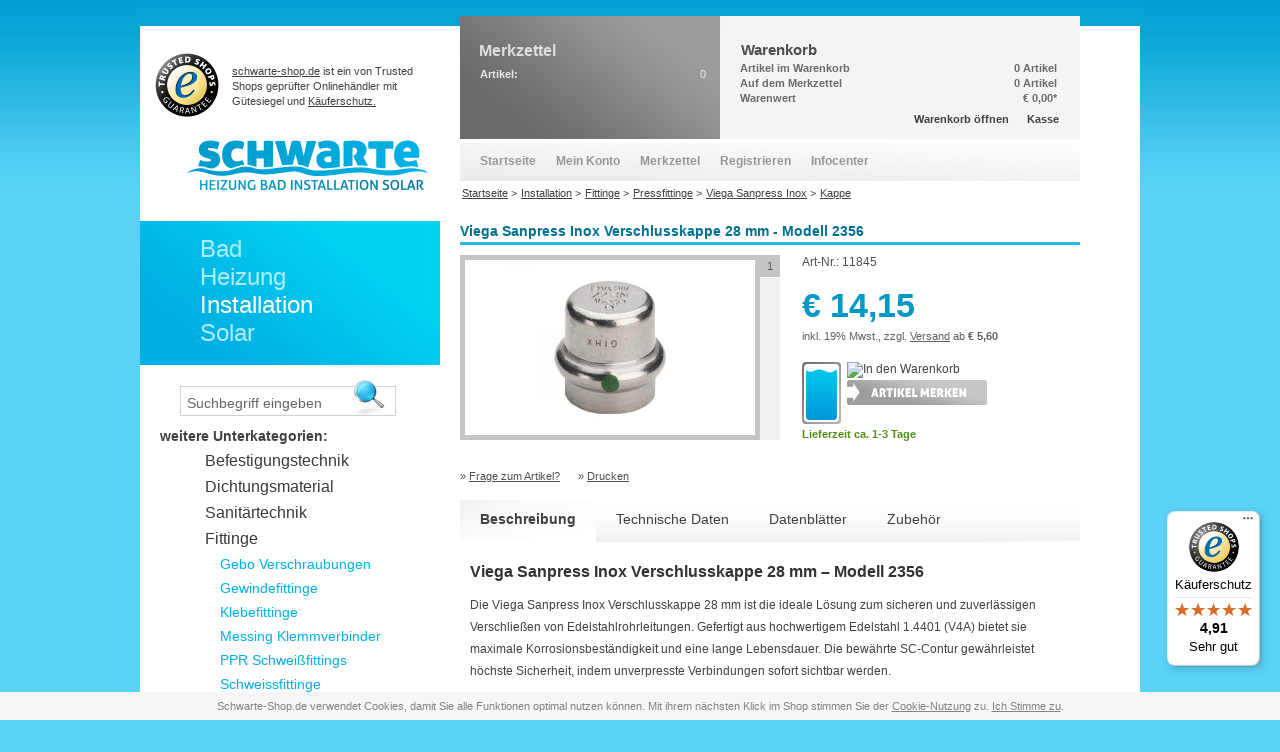

--- FILE ---
content_type: text/html; charset=utf-8
request_url: https://www.schwarte-shop.de/viega-sanpress-inox-verschlusskappe-28-mm-modell-2356
body_size: 4607
content:
<!DOCTYPE html>
<html lang="de">
<head>
<base href="https://www.schwarte-shop.de/" />
<meta http-equiv="Content-Type" content="text/html; charset=UTF-8" />
<link rel="apple-touch-icon" href="apple-touch-icon.png">
<link rel="apple-touch-icon" sizes="72x72" href="apple-touch-icon-72x72.png">
<link rel="apple-touch-icon" sizes="76x76" href="apple-touch-icon-76x76.png">
<link rel="apple-touch-icon" sizes="114x114" href="apple-touch-icon-114x114.png">
<link rel="apple-touch-icon" sizes="120x120" href="apple-touch-icon-120x120.png">
<link rel="apple-touch-icon" sizes="144x144" href="apple-touch-icon-144x144.png">
<link rel="apple-touch-icon" sizes="152x152" href="apple-touch-icon-152x152.png">
<title>Viega Sanpress Inox Verschlusskappe 28 mm - Modell 2356</title>
<link rel="canonical" href="https://www.schwarte-shop.de/viega-sanpress-inox-verschlusskappe-28-mm-modell-2356" />
<meta name="robots" content="index,follow,noarchive" />
<meta name="description" content="Viega Sanpress Inox Verschlusskappe 28 mm - Modell 2356 günstig kaufen ✔ Schneller Versand ✔ Schwarte-Shop.de ✩ Über 15.000 Artikel im Sortiment ✩ Über 36.000 zufriedene Kunden !" />
<meta name="author" content="Schwarte-Shop.de">
<link rel="alternate" type="application/rss+xml" title="Schwarte-Shop.de Neue Artikel RSS Feed" href="https://www.schwarte-shop.de/export/neue_artikel.xml" />
<link type="image/x-icon" href="https://www.schwarte-shop.de/favicon.ico" rel="icon" />
<link type="text/css" rel="stylesheet" href="https://i2.schwarte-shop.de/min/?g=css01&amp;22082022" />
<script type="text/javascript" src="https://i2.schwarte-shop.de/min/?g=js04&amp;22022023"></script></head>
<body class="mac chrome webkit ch131"><div id="wrap">
<div id="main">
<div class="fr rightarea">
<div id="content">
<div itemscope itemtype="http://schema.org/Product"><h1 class="pname" itemprop="name" style="font-size:14px;">Viega Sanpress Inox Verschlusskappe 28 mm - Modell 2356</h1>
<div class="ppage" id="productpage">
<div class="fl left">
<div class="fl pimg"><a href="https://www.schwarte-shop.de/xn_overlays?images=true&amp;pID=16124"><img src="https://i2.schwarte-shop.de/media/i/p/info/sanpressinox-kappe.jpg" width="290" height="175" alt='Viega Sanpress Inox Verschlusskappe 28 mm - Modell 2356' itemprop="image" /></a></div>
<div class="fl pgallery">
<a href="https://www.schwarte-shop.de/media/i/p/popup/sanpressinox-kappe.jpg" class="active">1</a>
</div>
<div class="clr"></div>
<div class="f11 c04 imgadvice">&nbsp;</div>
</div>
<div class="fl right"><span itemprop="offers" itemscope itemtype="http://schema.org/Offer"><meta itemprop="priceCurrency" content="EUR" /><meta itemprop="price" content="14.15" /><meta itemprop="itemCondition" content="NewCondition" /><meta itemprop="seller" content="Schwarte-Shop.de" /><meta itemprop="availability" content="InStock" /></span>
<div class="model f12 c05">Art-Nr.: <span itemprop="sku">11845</span></div>
<div class="price">€ 14,15</div>
<div class="tax f11 c07">inkl. 19% Mwst., zzgl. <a href="https://www.schwarte-shop.de/infocenter/versandkosten">Versand</a> ab <b>€ 5,60</b></div>
<br />
<div class="fl shipping"><a href="https://www.schwarte-shop.de/xn_overlays?coID=11" class="fl dblock stlink shipping-full-big"></a></div>
<div class="fl">
<form name="product492" action="https://www.schwarte-shop.de/viega-sanpress-inox-verschlusskappe-28-mm-modell-2356" method="post" ><input type="hidden" name="action" value="add_product" id="action265" /><input type="hidden" name="product" value="16124" /><input type="hidden" name="qty" value="1" /><input type="image" src="https://www.schwarte-shop.de/templates/schwarte/img/buttons/de/button_in_cart_big.png" alt="In den Warenkorb" /><input type="hidden" itemprop="mpn" content="452889"/><input type="hidden" itemprop="brand" content="Viega"/></form>
<div class="wbutton"><a class="dblock wllink2" href="https://www.schwarte-shop.de/viega-sanpress-inox-verschlusskappe-28-mm-modell-2356?action=wl_add"></a></div>
</div>
<div class="clr"></div>
<div class="shipping-full-txt shiptime f11 b">Lieferzeit ca. 1-3 Tage</div>
</div>
<div class="clr" style="width:620px;height:6px;"></div>
<ul class="options f11"><li>&raquo; <a href="https://www.schwarte-shop.de/fragen-artikel?info=16124">Frage zum Artikel?</a></li><li>&raquo; <a href="https://www.schwarte-shop.de/viega-sanpress-inox-verschlusskappe-28-mm-modell-2356?pdf=true">Drucken</a></li></ul>
<div class="clr"></div>
<div class="tabs">
<a href="https://www.schwarte-shop.de/viega-sanpress-inox-verschlusskappe-28-mm-modell-2356" id="desc" class="current b">Beschreibung</a>
<a href="https://www.schwarte-shop.de/viega-sanpress-inox-verschlusskappe-28-mm-modell-2356?cmd=techdata" id="techdata" class="">Technische Daten</a><a href="https://www.schwarte-shop.de/viega-sanpress-inox-verschlusskappe-28-mm-modell-2356?cmd=files" id="files" class="">Datenbl&auml;tter</a><a href="https://www.schwarte-shop.de/viega-sanpress-inox-verschlusskappe-28-mm-modell-2356?cmd=equipment" id="equipment" class="">Zubeh&ouml;r</a>
</div>
<div class="tabcontent highlightbox">
<span itemprop="description"><h2>Viega Sanpress Inox Verschlusskappe 28 mm – Modell 2356&nbsp;</h2><p>Die Viega Sanpress Inox Verschlusskappe 28 mm ist die ideale Lösung zum sicheren und zuverlässigen Verschließen von Edelstahlrohrleitungen. Gefertigt aus hochwertigem Edelstahl 1.4401 (V4A) bietet sie maximale Korrosionsbeständigkeit und eine lange Lebensdauer. Die bewährte SC-Contur gewährleistet höchste Sicherheit, indem unverpresste Verbindungen sofort sichtbar werden.</p><h3>Produktmerkmale:</h3><ul><li><strong>Robustes Material:</strong> Edelstahl 1.4401 (V4A) für höchste Beständigkeit.</li><li><strong>SC-Contur:</strong> Leckageerkennung für sichere Verpressung.</li><li><strong>Dichtelement:</strong> Vormontiertes EPDM für zuverlässige Abdichtung.</li><li><strong>Vielfältige Anwendungen:</strong> Geeignet für Trinkwasser, Heizung und Industrie.</li><li><strong>Montagefreundlich:</strong> Kompatibel mit Viega Presswerkzeugen.</li></ul><h3>Einsatzbereiche:</h3><ul><li>Trinkwasserinstallationen nach DIN 1988-200 / EN 806-2</li><li>Heizungsanlagen gemäß DIN EN 12828</li><li>Druckluft- und Industrieanwendungen</li><li>Feuerlösch- und Sprinkleranlagen nach VdS</li><li>Regenwassernutzung und Landwirtschaft</li></ul><h3>Technische Daten:</h3><ul><li><strong>Dimension:</strong> 28 mm</li><li><strong>Material:</strong> Edelstahl 1.4401</li><li><strong>Typ:</strong> Verschlusskappe</li><li><strong>Max. Betriebstemperatur:</strong> 105 °C (Heizung), 80 °C (Trinkwasser)</li><li><strong>Max. Betriebsdruck:</strong> PN 16</li><li><strong>Dichtelement:</strong> Vormontiertes EPDM</li></ul><h3>Vorteile des Viega Sanpress Inox Systems:</h3><ul><li>Hygienische und langlebige Lösung für Rohrabschlüsse</li><li>Sichere und schnelle Installation ohne Schweißen oder Löten</li><li>Hochwertige Verarbeitung für zuverlässige Abdichtung</li><li>Geprüfte Qualität nach DIN EN 10088 und DVGW GW 541</li><li>Optimal für den Einsatz in anspruchsvollen Installationen</li></ul><p>Die Viega Sanpress Inox Verschlusskappe 28 mm bietet höchste Sicherheit und Qualität für das fachgerechte Verschließen von Edelstahlrohren.</p></span></div>
</div>
</div>
</div>
</div>
<div class="fl leftarea">
<ul id="catmenu">
<li class="lvl1"><a href="https://www.schwarte-shop.de/Bad" title="">Bad</a></li>
<li class="lvl1"><a href="https://www.schwarte-shop.de/heizung" title="">Heizung</a></li>
<li class="lvl1-active"><a href="https://www.schwarte-shop.de/installation" title="">Installation</a></li>
<li class="lvl1"><a href="https://www.schwarte-shop.de/solar" title="">Solar</a></li>
</ul>
<form name="search_box430" action="https://www.schwarte-shop.de/suche" id="searchForm" method="get" >
<input type="text" name="q" class="searchinput fl" id="q309" /><input type="submit" value="" class="search-btn fl" />
<div class="clr"></div>
</form>
<div id="subcatmenu">
<div><strong>weitere Unterkategorien:</strong></div>
<ul>
<li class="lvl2"><a href="https://www.schwarte-shop.de/installation/befestigungstechnik" title="Befestigungstechnik">Befestigungstechnik</a></li><li class="lvl2"><a href="https://www.schwarte-shop.de/installation/dichtungsmaterial" title="Dichtungsmaterial">Dichtungsmaterial</a></li><li class="lvl2"><a href="https://www.schwarte-shop.de/installation/sanitaertechnik" title="Sanitärtechnik">Sanitärtechnik</a></li><li class="lvl2 active"><a href="https://www.schwarte-shop.de/installation/fittinge" title="Fittinge">Fittinge</a></li><li class="lvl3"><a href="https://www.schwarte-shop.de/installation/fittinge/gebo-verschraubungen" title="Gebo Verschraubungen">Gebo Verschraubungen</a></li><li class="lvl3"><a href="https://www.schwarte-shop.de/installation/fittinge/gewindefittinge" title="Gewindefittinge">Gewindefittinge</a></li><li class="lvl3"><a href="https://www.schwarte-shop.de/installation/fittinge/klebefittinge" title="Klebefittinge">Klebefittinge</a></li><li class="lvl3"><a href="https://www.schwarte-shop.de/installation/fittinge/messing-klemmverbinder" title="Messing Klemmverbinder">Messing Klemmverbinder</a></li><li class="lvl3"><a href="https://www.schwarte-shop.de/installation/fittinge/aqua-plus-fittinge" title="PPR Schweißfittings">PPR Schweißfittings</a></li><li class="lvl3"><a href="https://www.schwarte-shop.de/installation/fittinge/schweissfittinge" title="Schweissfittinge">Schweissfittinge</a></li><li class="lvl3"><a href="https://www.schwarte-shop.de/installation/fittinge/steckfittinge" title="Steckfittinge">Steckfittinge</a></li><li class="lvl3"><a href="https://www.schwarte-shop.de/installation/fittinge/loetfittinge" title="Lötfittinge">Lötfittinge</a></li><li class="lvl3 active"><a href="https://www.schwarte-shop.de/installation/fittinge/pressfittinge" title="Pressfittinge">Pressfittinge</a></li><li class="lvl4"><a href="https://www.schwarte-shop.de/installation/fittinge/pressfittinge/aquagas-pressfittings" title="AQUAGAS Pressfittings">AQUAGAS Pressfittings</a></li><li class="lvl4"><a href="https://www.schwarte-shop.de/installation/fittinge/pressfittinge/edelstahl" title="Edelstahl Pressfittings">Edelstahl Pressfittings</a></li><li class="lvl4"><a href="https://www.schwarte-shop.de/installation/fittinge/pressfittinge/geberit-flowfit" title="Geberit FlowFit">Geberit FlowFit</a></li><li class="lvl4"><a href="https://www.schwarte-shop.de/installation/fittinge/pressfittinge/geberit-mepla" title="Geberit Mepla">Geberit Mepla</a></li><li class="lvl4"><a href="https://www.schwarte-shop.de/installation/fittinge/pressfittinge/viega-prestabo" title="Viega Prestabo">Viega Prestabo</a></li><li class="lvl4"><a href="https://www.schwarte-shop.de/installation/fittinge/pressfittinge/viega-temponox" title="Viega Temponox">Viega Temponox</a></li><li class="lvl4"><a href="https://www.schwarte-shop.de/installation/fittinge/pressfittinge/viega-profipress" title="Viega Profipress">Viega Profipress</a></li><li class="lvl4"><a href="https://www.schwarte-shop.de/installation/fittinge/pressfittinge/viega-sanpress" title="Viega Sanpress">Viega Sanpress</a></li><li class="lvl4"><a href="https://www.schwarte-shop.de/installation/fittinge/pressfittinge/viega-raxofix" title="Viega Raxofix">Viega Raxofix</a></li><li class="lvl4"><a href="https://www.schwarte-shop.de/installation/fittinge/pressfittinge/viega-sanfix" title="Viega Sanfix">Viega Sanfix</a></li><li class="lvl4"><a href="https://www.schwarte-shop.de/installation/fittinge/pressfittinge/sudopress-pressfittings" title="SudoPress Pressfittings">SudoPress Pressfittings</a></li><li class="lvl4 active"><a href="https://www.schwarte-shop.de/installation/fittinge/pressfittinge/viega-sanpress-inox" title="Viega Sanpress Inox">Viega Sanpress Inox</a></li><li class="lvl5"><a href="https://www.schwarte-shop.de/installation/fittinge/pressfittinge/viega-sanpress-inox/anschlussverschraubung" title="Anschlussverschraubung">Anschlussverschraubung</a></li><li class="lvl5"><a href="https://www.schwarte-shop.de/installation/fittinge/pressfittinge/viega-sanpress-inox/bogen-45" title="Bogen 45°">Bogen 45°</a></li><li class="lvl5"><a href="https://www.schwarte-shop.de/installation/fittinge/pressfittinge/viega-sanpress-inox/bogen-90" title="Bogen 90°">Bogen 90°</a></li><li class="lvl5"><a href="https://www.schwarte-shop.de/installation/fittinge/pressfittinge/viega-sanpress-inox/einsteckstueck-ag" title="Einsteckstück AG">Einsteckstück AG</a></li><li class="lvl5"><a href="https://www.schwarte-shop.de/installation/fittinge/pressfittinge/viega-sanpress-inox/einsteckstueck-ig" title="Einsteckstück IG">Einsteckstück IG</a></li><li class="lvl5 active"><a href="https://www.schwarte-shop.de/installation/fittinge/pressfittinge/viega-sanpress-inox/kappe" title="Kappe">Kappe</a></li><li class="lvl5"><a href="https://www.schwarte-shop.de/installation/fittinge/pressfittinge/viega-sanpress-inox/muffe" title="Muffe">Muffe</a></li><li class="lvl5"><a href="https://www.schwarte-shop.de/installation/fittinge/pressfittinge/viega-sanpress-inox/reduzierstueck" title="Reduzierstück">Reduzierstück</a></li><li class="lvl5"><a href="https://www.schwarte-shop.de/installation/fittinge/pressfittinge/viega-sanpress-inox/schiebemuffe" title="Schiebemuffe">Schiebemuffe</a></li><li class="lvl5"><a href="https://www.schwarte-shop.de/installation/fittinge/pressfittinge/viega-sanpress-inox/t-stueck" title="T-Stück">T-Stück</a></li><li class="lvl5"><a href="https://www.schwarte-shop.de/installation/fittinge/pressfittinge/viega-sanpress-inox/t-stueck-ig" title="T-Stück IG">T-Stück IG</a></li><li class="lvl5"><a href="https://www.schwarte-shop.de/installation/fittinge/pressfittinge/viega-sanpress-inox/t-stueck-reduziert" title="T-Stück reduziert">T-Stück reduziert</a></li><li class="lvl5"><a href="https://www.schwarte-shop.de/installation/fittinge/pressfittinge/viega-sanpress-inox/uebergangsbogen-90-ag" title="Übergangsbogen 90° AG">Übergangsbogen 90° AG</a></li><li class="lvl5"><a href="https://www.schwarte-shop.de/installation/fittinge/pressfittinge/viega-sanpress-inox/uebergangsmuffe-ig" title="Übergangsmuffe IG">Übergangsmuffe IG</a></li><li class="lvl5"><a href="https://www.schwarte-shop.de/installation/fittinge/pressfittinge/viega-sanpress-inox/uebergangsstueck-ag" title="Übergangsstück AG">Übergangsstück AG</a></li><li class="lvl5"><a href="https://www.schwarte-shop.de/installation/fittinge/pressfittinge/viega-sanpress-inox/uebergangswinkel-90-ig" title="Übergangswinkel 90° IG">Übergangswinkel 90° IG</a></li><li class="lvl5"><a href="https://www.schwarte-shop.de/installation/fittinge/pressfittinge/viega-sanpress-inox/verschraubung-ag" title="Verschraubung AG">Verschraubung AG</a></li><li class="lvl5"><a href="https://www.schwarte-shop.de/installation/fittinge/pressfittinge/viega-sanpress-inox/verschraubung-ig" title="Verschraubung IG">Verschraubung IG</a></li><li class="lvl5"><a href="https://www.schwarte-shop.de/installation/fittinge/pressfittinge/viega-sanpress-inox/wandscheibe" title="Wandscheibe">Wandscheibe</a></li><li class="lvl4"><a href="https://www.schwarte-shop.de/installation/fittinge/pressfittinge/metallverbundrohr" title="KAN-therm Pressfittings">KAN-therm Pressfittings</a></li><li class="lvl3"><a href="https://www.schwarte-shop.de/installation/fittinge/kunststoff-klemmverbinder" title="Kunststoff Klemmverbinder">Kunststoff Klemmverbinder</a></li><li class="lvl2"><a href="https://www.schwarte-shop.de/installation/rohrleitungsarmaturen" title="Rohrleitungsarmaturen">Rohrleitungsarmaturen</a></li><li class="lvl2"><a href="https://www.schwarte-shop.de/installation/rohrleitungen" title="Rohrleitungen">Rohrleitungen</a></li><li class="lvl2"><a href="https://www.schwarte-shop.de/installation/isolierung" title="Isolierung">Isolierung</a></li><li class="lvl2"><a href="https://www.schwarte-shop.de/installation/abwasser" title="Abwasser Rohrsysteme">Abwasser Rohrsysteme</a></li></ul>
</div>
<div id="contact" class="db f11">
<div class="txt1">Kontakt</div>
<div class="fl tel b">Tel.:</div><div class="fl telb"> <a href="tel:05954999900" class="nu">05954 / 99 99 00</a></div><div class="clr"></div>
<div class="fl fax b">Fax.:</div><div class="fl faxb">05954 / 13 19</div><div class="clr"></div>
<div class="fl email b">E-Mail.:</div><div class="fl emailb"><a href="mailto:info@schwarte-shop.de" class="nu">info@schwarte-shop.de</a></div><div class="clr"></div>
<div class="opening b">&Ouml;ffnungszeiten:</div>
<div class="fl">Mo. - Fr.:</div><div class="fl" style="text-indent:20px;">09:00 - 18:00 Uhr</div><div class="clr" style="height:2px;"></div>
<div class="fl">Sa.:</div><div class="fl" style="text-indent:46px;">09:00 - 13:00 Uhr</div><div class="clr" style="height:2px;"></div>
</div>
<a href="https://www.schwarte-shop.de/rueckruf-service" id="callback" class="db nu"><span class="txt1">&nbsp;&nbsp;Nutzen Sie ganz<br />&nbsp;bequem unseren<br />kostenlosen</span><span class="txt2">R&uuml;ckruf Service</span></a>
<a href="https://www.schwarte-shop.de/infocenter/ssl-verbindung" id="security" class="db nu"><span class="txt1">&nbsp;Verschl&uuml;sselte<br />Daten&uuml;bertragung</span><span class="txt2">SSL</span></a>
<a class="fl db pp" href="https://www.schwarte-shop.de/zahlungsarten#paypal"></a><div class="clr"></div>
<br /><br />
</div>
</div>
<div id="header">
<div class="fl leftarea">
<div id="logo"><div class="ts_siegel"><div class="fl tss"><a href="https://www.trustedshops.com/shop/certificate.php?shop_id=X5DAB20E0A487735EF6D960D452D02776" title="Trusted Shops Gütesiegel - Bitte hier Gültigkeit prüfen!" target="_blank" class="dblock tslogo" rel="nofollow"></a></div>
<div class="fl f11 tstext"><a href="https://www.trustedshops.de/profil/schwarte-shop-de_X5DAB20E0A487735EF6D960D452D02776.html" target="_blank" rel="nofollow">schwarte-shop.de</a> ist ein von Trusted Shops geprüfter Onlinehändler mit Gütesiegel und <a href="https://www.trustedshops.de/info/garantiebedingungen/" target="_blank" rel="nofollow">Käuferschutz.</a></div>
<div class="clr"></div></div><a href="https://www.schwarte-shop.de" title="" class="logo db"></a></div>
</div>
<div class="fl rightarea">
<div id="rightboxeshead"></div>
<div class="fl loginbox"><h2 class="loginheader">Merkzettel</h2>
<div id="userdata2">
<div class="fl key b">Artikel:</div><div class="fl val">0</div><div class="clr"></div>
</div></div>
<div class="fl cartbox"><div class="cartheader f15 b">Warenkorb</div>
<div id="cart" class="f11 b">
<div class="fl key">Artikel im Warenkorb</div><div class="fl val">0 Artikel</div>
<div class="fl key">Auf dem Merkzettel</div><div class="fl val">0 Artikel</div>
<div class="fl key">Warenwert</div><div class="fl val">&euro; 0,00*</div>
<div class="clr"></div>
</div>
<div class="cart_links tr f11 b nu"><a href="https://www.schwarte-shop.de/cart">Warenkorb &ouml;ffnen</a>&nbsp;&nbsp;&nbsp;&nbsp;&nbsp;&nbsp;<a href="https://www.schwarte-shop.de/checkout/shipping">Kasse</a></div></div>
<div class="clr"></div>
<ul id="menu">
<li><a href="https://www.schwarte-shop.de">Startseite</a></li>
<li><a href="https://www.schwarte-shop.de/customer/login">Mein Konto</a></li>
<li><a href="https://www.schwarte-shop.de/wishlist">Merkzettel</a></li>
<li><a href="https://www.schwarte-shop.de/customer/login?newuser=1">Registrieren</a></li><li><a href="https://www.schwarte-shop.de/infocenter">Infocenter</a></li>
</ul>
<ul class="breadcrumb f11"><li><div itemscope itemtype="http://data-vocabulary.org/Breadcrumb"><a href="https://www.schwarte-shop.de" itemprop="url"><span itemprop="title">Startseite</span></a></div> &gt;</li><li><div itemscope itemtype="http://data-vocabulary.org/Breadcrumb"><a href="https://www.schwarte-shop.de/installation" itemprop="url"><span itemprop="title">Installation</span></a></div> &gt;</li><li><div itemscope itemtype="http://data-vocabulary.org/Breadcrumb"><a href="https://www.schwarte-shop.de/installation/fittinge" itemprop="url"><span itemprop="title">Fittinge</span></a></div> &gt;</li><li><div itemscope itemtype="http://data-vocabulary.org/Breadcrumb"><a href="https://www.schwarte-shop.de/installation/fittinge/pressfittinge" itemprop="url"><span itemprop="title">Pressfittinge</span></a></div> &gt;</li><li><div itemscope itemtype="http://data-vocabulary.org/Breadcrumb"><a href="https://www.schwarte-shop.de/installation/fittinge/pressfittinge/viega-sanpress-inox" itemprop="url"><span itemprop="title">Viega Sanpress Inox</span></a></div> &gt;</li><li><div itemscope itemtype="http://data-vocabulary.org/Breadcrumb"><a href="https://www.schwarte-shop.de/installation/fittinge/pressfittinge/viega-sanpress-inox/kappe" itemprop="url"><span itemprop="title">Kappe</span></a></div></li></ul>
<div class="clr"></div>
</div>
<div class="clr"></div>
</div>
<div class="clr"></div>
<div id="footer" class="tc f11">
<div class="fl leftarea b">&copy; 2008-2026 by schwarte-shop.de</div>
<div class="fl rightarea">
<div class="nu"><a href="https://www.schwarte-shop.de/sitemap">Sitemap</a> | <a href="https://www.schwarte-shop.de/rueckruf-service">R&uuml;ckruf-Service</a> | <a href="https://www.schwarte-shop.de/datenschutz">Datenschutz</a> | <a href="https://www.schwarte-shop.de/agb">AGB</a> | <a href="https://www.schwarte-shop.de/widerrufsrecht">Widerrufsrecht</a> | <a href="https://www.schwarte-shop.de/impressum">Impressum</a></div>
<div class="priceinfo nu">* Alle Preisangaben inkl. 19% MwSt. und zzgl. <a href="https://www.schwarte-shop.de/infocenter/versandkosten">Versandkosten</a> und ggf. <a href="https://www.schwarte-shop.de/infocenter/versandkosten">Nachnahmegebühren</a>.</div>
</div>
</div>
<div class="clr"></div>
<div id="waves"></div>
<noscript>
<div class="nojsinfo"><a href="https://www.schwarte-shop.de/java-script-aktivieren"></a></div>
</noscript>
</div>
<div id="cookienotice" class="f11">Schwarte-Shop.de verwendet Cookies, damit Sie alle Funktionen optimal nutzen können. Mit ihrem nächsten Klick im Shop stimmen Sie der <a href="https://www.schwarte-shop.de/datenschutz">Cookie-Nutzung</a> zu. <a href="#" class="eucagree">Ich Stimme zu</a>.</div>
<script type="text/javascript" src="https://www.schwarte-shop.de/min/?g=js03&amp;22022023"></script>
</body>
</html>


--- FILE ---
content_type: text/javascript
request_url: https://widgets.trustedshops.com/js/X5DAB20E0A487735EF6D960D452D02776.js
body_size: 1300
content:
((e,t)=>{const a={shopInfo:{tsId:"X5DAB20E0A487735EF6D960D452D02776",name:"schwarte-shop.de",url:"www.schwarte-shop.de",language:"de",targetMarket:"DEU",ratingVariant:"WIDGET",eTrustedIds:{accountId:"acc-b089050e-6cd1-4ecf-9a8f-70e411a2814e",channelId:"chl-e6aaea3d-dac1-44c3-a238-2e42dd34a589"},buyerProtection:{certificateType:"CLASSIC",certificateState:"PRODUCTION",mainProtectionCurrency:"EUR",classicProtectionAmount:100,maxProtectionDuration:30,plusProtectionAmount:2e4,basicProtectionAmount:100,firstCertified:"2011-04-21 00:00:00"},reviewSystem:{rating:{averageRating:4.91,averageRatingCount:1115,overallRatingCount:10128,distribution:{oneStar:3,twoStars:0,threeStars:5,fourStars:75,fiveStars:1032}},reviews:[{average:5,buyerStatement:"Sehr schnelle Lieferung und alles so, wie bestellt.",rawChangeDate:"2026-01-22T10:53:24.000Z",changeDate:"22.1.2026",transactionDate:"15.1.2026"},{average:5,buyerStatement:"Ich war zufrieden",rawChangeDate:"2026-01-22T09:12:38.000Z",changeDate:"22.1.2026",transactionDate:"15.1.2026"},{average:4,buyerStatement:"Schnelle Lieferung Art alles in Ordnung",rawChangeDate:"2026-01-22T08:26:04.000Z",changeDate:"22.1.2026",transactionDate:"12.1.2026"}]},features:["GUARANTEE_RECOG_CLASSIC_INTEGRATION","SHOP_CONSUMER_MEMBERSHIP","DISABLE_REVIEWREQUEST_SENDING","MARS_EVENTS","MARS_REVIEWS","MARS_PUBLIC_QUESTIONNAIRE","MARS_QUESTIONNAIRE"],consentManagementType:"OFF",urls:{profileUrl:"https://www.trustedshops.de/bewertung/info_X5DAB20E0A487735EF6D960D452D02776.html",profileUrlLegalSection:"https://www.trustedshops.de/bewertung/info_X5DAB20E0A487735EF6D960D452D02776.html#legal-info",reviewLegalUrl:"https://help.etrusted.com/hc/de/articles/23970864566162"},contractStartDate:"2011-04-04 00:00:00",shopkeeper:{name:"Alwin Schwarte",street:"Heidbrücker Feld 6",country:"DE",city:"Esterwegen",zip:"26897"},displayVariant:"full",variant:"full",twoLetterCountryCode:"DE"},"process.env":{STAGE:"prod"},externalConfig:{trustbadgeScriptUrl:"https://widgets.trustedshops.com/assets/trustbadge.js",cdnDomain:"widgets.trustedshops.com"},elementIdSuffix:"-98e3dadd90eb493088abdc5597a70810",buildTimestamp:"2026-01-24T05:13:05.534Z",buildStage:"prod"},r=a=>{const{trustbadgeScriptUrl:r}=a.externalConfig;let n=t.querySelector(`script[src="${r}"]`);n&&t.body.removeChild(n),n=t.createElement("script"),n.src=r,n.charset="utf-8",n.setAttribute("data-type","trustbadge-business-logic"),n.onerror=()=>{throw new Error(`The Trustbadge script could not be loaded from ${r}. Have you maybe selected an invalid TSID?`)},n.onload=()=>{e.trustbadge?.load(a)},t.body.appendChild(n)};"complete"===t.readyState?r(a):e.addEventListener("load",(()=>{r(a)}))})(window,document);